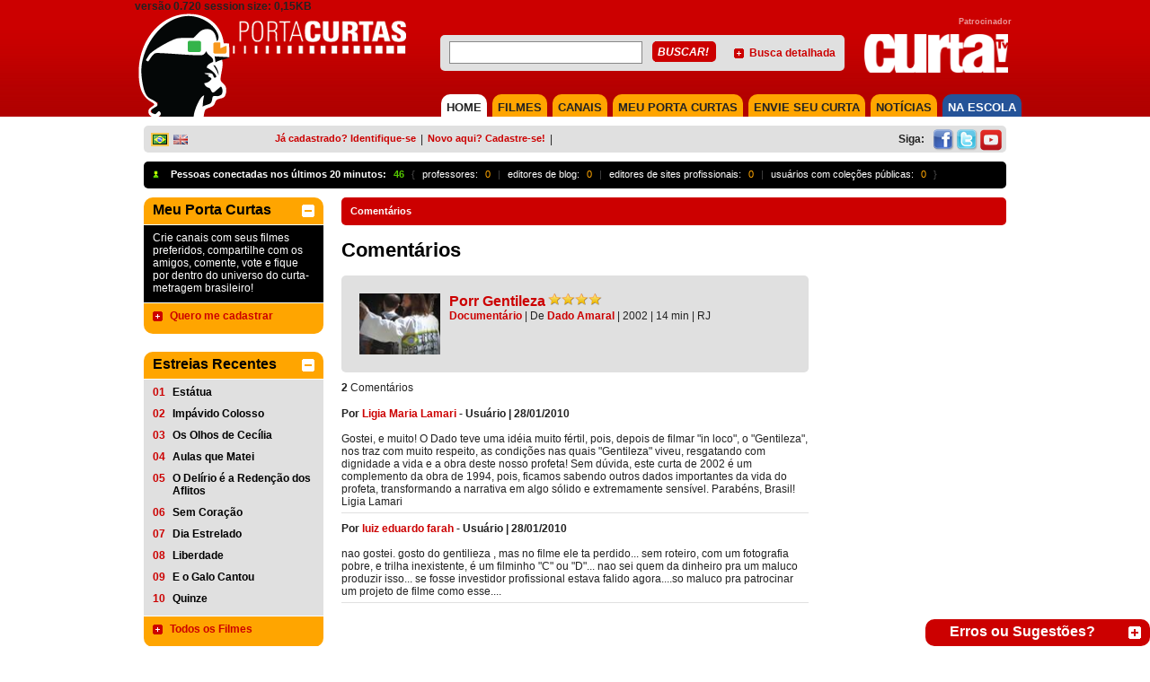

--- FILE ---
content_type: text/html; charset=utf-8
request_url: https://portacurtas.azurewebsites.net/comentarios/?name=porr_gentileza
body_size: 28742
content:


<!DOCTYPE html PUBLIC "-//W3C//DTD XHTML 1.0 Transitional//EN" "https://www.w3.org/TR/xhtml1/DTD/xhtml1-transitional.dtd">
<html xmlns="https://www.w3.org/1999/xhtml" xmlns:fb="https://www.facebook.com/2008/fbml">
<head><meta name="robots" content="noindex" /><meta name="googlebot" content="noindex" /><meta http-equiv="Content-Type" content="text/html; charset=iso-8859-1" />
    <!-- SEO directives -->
    <meta http-equiv="Content-Security-Policy" content="upgrade-insecure-requests" /><meta http-equiv="content-language" content="pt-br" /><meta http-equiv="Cache-Control" content="no-cache" /><meta http-equiv="Pragma" content="no-cache" /><meta name="googlebot" content="noarchive" /><meta name="robots" content="index,follow" /><meta name="googlebot" content="ALL" /><meta name="keywords" content="curtas, curta-metragens, , cinema brasileiro, catalogação de filmes, cinema nacional, audiovisual brasileiro, exibição de curtas, exibição de curta, cinema, cinemateca, porta curtas, curtinhas, curta, julio worcman, festivais de curtas, curta nacional, audiovisual, synapse" /><meta name="description" content="site de exibição e catalogação de filmes de curta-metragem brasileiros." /><meta name="author" content="PortaCurtas" /><meta name="google" content="notranslate" /><meta id="FBGenericLikeImage" name="og:image" content="http://www.portacurtas.org.br/imagens/fotos/embed/blank-E.jpg" />
      <script src="https://tamanduacdn.azureedge.net/assets/player/js/vimeoapi.js"></script>


    <!-- Style -->
    <link id="cssMain" rel="stylesheet" type="text/css" media="screen, print" href="/css/styles.pc.css" /><link id="cssPlayer" rel="stylesheet" type="text/css" media="screen, print" href="/css/player.pc.css" /><link rel="stylesheet" href="../scripts/fp6/plugins/skin/all-skins.css?7329879852379861987481247981427" /><title>
	
        
        Comentários | Porta Curtas
    
</title>
    <!-- FAVICON -->
    <link id="favicon" rel="SHORTCUT ICON" type="image/x-icon" href="/img/icon/favicons/favicon.ico" /><link id="faviconapple57" rel="apple-touch-icon" sizes="57x57" href="/img/icon/favicons/apple-icon-57x57.png" /><link id="faviconapple60" rel="apple-touch-icon" sizes="60x60" href="/img/icon/favicons/favicon-apple-icon-60x60.png" /><link id="faviconapple72" rel="apple-touch-icon" sizes="72x72" href="/img/icon/favicons/favicon-apple-icon-72x72.png" /><link id="faviconapple76" rel="apple-touch-icon" sizes="76x76" href="/img/icon/favicons/favicon-apple-icon-76x76.png" /><link id="faviconapple114" rel="apple-touch-icon" sizes="114x114" href="/img/icon/favicons/favicon-apple-icon-114x114.png" /><link id="faviconapple120" rel="apple-touch-icon" sizes="120x120" href="/img/icon/favicons/favicon-apple-icon-120x120.png" /><link id="faviconapple144" rel="apple-touch-icon" sizes="144x144" href="/img/icon/favicons/favicon-apple-icon-144x144.png" /><link id="faviconapple152" rel="apple-touch-icon" sizes="152x152" href="/img/icon/favicons/favicon-apple-icon-152x152.png" /><link id="faviconapple180" rel="apple-touch-icon" sizes="180x180" href="/img/icon/favicons/favicon-apple-icon-180x180.png" /><link id="faviconandroid192" rel="icon" type="image/png" sizes="192x192" href="/img/icon/favicons/favicon-android-icon-192x192.png" /><link id="favicon32" rel="icon" type="image/png" sizes="32x32" href="/img/icon/favicons/favicon-32x32.png" /><link id="favicon96" rel="icon" type="image/png" sizes="96x96" href="/img/icon/favicons/favicon-96x96.png" /><link id="favicon16" rel="icon" type="image/png" sizes="16x16" href="/img/icon/favicons/favicon-16x16.png" /><link id="faviconmanifest" rel="manifest" href="/img/icon/favicon/manifest.json" /><meta name="msapplication-TileColor" content="#ffffff" /><meta name="msapplication-TileImage" content="/img/icon/favicon/ms-icon-144x144.png" /><meta name="theme-color" content="#ffffff" />
    <!-- Google Analytics -->

   
</head>
<body>
    <form method="post" action="./?name=porr_gentileza" id="ctl01">
<div class="aspNetHidden">
<input type="hidden" name="__EVENTTARGET" id="__EVENTTARGET" value="" />
<input type="hidden" name="__EVENTARGUMENT" id="__EVENTARGUMENT" value="" />
<input type="hidden" name="__VIEWSTATE" id="__VIEWSTATE" value="/[base64]/////[base64]/////[base64]/[base64]/////D2QFKWN0bDAwJG1haW5Db250ZW50JGNvbW1lbnRMaXN0JGxzdkNvbW1lbnRzDxQrAA5kZGRkZGRkFCsAAmRkAgJkZGRmAgpkBSdjdGwwMCRsZWZ0Q29sdW1uJFRvcENsaWNrZWQkY3BQYW5lbCRsc3YPFCsADmRkZGRkZGQ8KwAKAAIKZGRkZgL/////D2QFJmN0bDAwJGxlZnRDb2x1bW4kVG9wVmlld2VkJGNwUGFuZWwkbHN2DxQrAA5kZGRkZGRkPCsACgACCmRkZGYC/////w9kBSljdGwwMCRsZWZ0Q29sdW1uJFRvcENvbW1lbnRlZCRjcFBhbmVsJGxzdg8UKwAOZGRkZGRkZBQrAAJkZAICZGRkZgL/////[base64]/////w9kBRZjdGwwMCR1Y0hlYWRlciRsc3ZNZW51DxQrAA5kZGRkZGRkPCsABwACB2RkZGYC/////[base64]" />
</div>

<script type="text/javascript">
//<![CDATA[
var theForm = document.forms['ctl01'];
if (!theForm) {
    theForm = document.ctl01;
}
function __doPostBack(eventTarget, eventArgument) {
    if (!theForm.onsubmit || (theForm.onsubmit() != false)) {
        theForm.__EVENTTARGET.value = eventTarget;
        theForm.__EVENTARGUMENT.value = eventArgument;
        theForm.submit();
    }
}
//]]>
</script>


<script src="/WebResource.axd?d=Y6rCjH6o2U46bWEA64F4EgLr5pxaGUEwJkeK3CQypwPvfNsLjYQrkZ-ETBhsIl13UHL_p558aeuGd6THXMC9Mzb4d-7xhti6TxVAmlkCPzI1&amp;t=638901526200000000" type="text/javascript"></script>

<style type="text/css">.minorFont {color:#DCDCDC;font-size:12px;}a.minorFont {color:#DCDCDC;font-size:12px;}.mediumFont {color:#DCDCDC;font-size:14px;}a.mediumFont {color:#DCDCDC;font-size:14px;}.importantFont {color:#DCDCDC;font-weight: bold;font-size:16px;}a.importantFont {color:#DCDCDC;font-weight: bold;font-size:16px;}.panelBg { background-color:rgba(82,82,82,0.8);}</style>
<script type="text/javascript">
//<![CDATA[
function toggleOpenCloseButton4(hideBtnId, showBtnId) { if (document.getElementById('floatablePlayer_playerControl_extras_isOpen').value === "true") {document.getElementById('floatablePlayer_playerControl_extras_isOpen').value = "false"} else {document.getElementById('floatablePlayer_playerControl_extras_isOpen').value = "true"}toggleVisible(hideBtnId, showBtnId);}var __cultureInfo = {"name":"pt-BR","numberFormat":{"CurrencyDecimalDigits":2,"CurrencyDecimalSeparator":",","IsReadOnly":true,"CurrencyGroupSizes":[3],"NumberGroupSizes":[3],"PercentGroupSizes":[3],"CurrencyGroupSeparator":".","CurrencySymbol":"R$","NaNSymbol":"NaN","CurrencyNegativePattern":9,"NumberNegativePattern":1,"PercentPositivePattern":1,"PercentNegativePattern":1,"NegativeInfinitySymbol":"-∞","NegativeSign":"-","NumberDecimalDigits":2,"NumberDecimalSeparator":",","NumberGroupSeparator":".","CurrencyPositivePattern":2,"PositiveInfinitySymbol":"∞","PositiveSign":"+","PercentDecimalDigits":2,"PercentDecimalSeparator":",","PercentGroupSeparator":".","PercentSymbol":"%","PerMilleSymbol":"‰","NativeDigits":["0","1","2","3","4","5","6","7","8","9"],"DigitSubstitution":1},"dateTimeFormat":{"AMDesignator":"","Calendar":{"MinSupportedDateTime":"\/Date(-62135596800000)\/","MaxSupportedDateTime":"\/Date(253402300799999)\/","AlgorithmType":1,"CalendarType":1,"Eras":[1],"TwoDigitYearMax":2049,"IsReadOnly":true},"DateSeparator":"/","FirstDayOfWeek":0,"CalendarWeekRule":0,"FullDateTimePattern":"dddd, d\u0027 de \u0027MMMM\u0027 de \u0027yyyy HH:mm:ss","LongDatePattern":"dddd, d\u0027 de \u0027MMMM\u0027 de \u0027yyyy","LongTimePattern":"HH:mm:ss","MonthDayPattern":"d \u0027de\u0027 MMMM","PMDesignator":"","RFC1123Pattern":"ddd, dd MMM yyyy HH\u0027:\u0027mm\u0027:\u0027ss \u0027GMT\u0027","ShortDatePattern":"dd/MM/yyyy","ShortTimePattern":"HH:mm","SortableDateTimePattern":"yyyy\u0027-\u0027MM\u0027-\u0027dd\u0027T\u0027HH\u0027:\u0027mm\u0027:\u0027ss","TimeSeparator":":","UniversalSortableDateTimePattern":"yyyy\u0027-\u0027MM\u0027-\u0027dd HH\u0027:\u0027mm\u0027:\u0027ss\u0027Z\u0027","YearMonthPattern":"MMMM\u0027 de \u0027yyyy","AbbreviatedDayNames":["dom","seg","ter","qua","qui","sex","sáb"],"ShortestDayNames":["D","S","T","Q","Q","S","S"],"DayNames":["domingo","segunda-feira","terça-feira","quarta-feira","quinta-feira","sexta-feira","sábado"],"AbbreviatedMonthNames":["jan","fev","mar","abr","mai","jun","jul","ago","set","out","nov","dez",""],"MonthNames":["janeiro","fevereiro","março","abril","maio","junho","julho","agosto","setembro","outubro","novembro","dezembro",""],"IsReadOnly":true,"NativeCalendarName":"Calendário gregoriano","AbbreviatedMonthGenitiveNames":["jan","fev","mar","abr","mai","jun","jul","ago","set","out","nov","dez",""],"MonthGenitiveNames":["janeiro","fevereiro","março","abril","maio","junho","julho","agosto","setembro","outubro","novembro","dezembro",""]},"eras":[1,"d.C.",null,0]};//]]>
</script>

<script src="/ScriptResource.axd?d=gOx-GTJDA_Lnydw3VcpqmRWIA_bNY_sBKTMrw39bZf06fZjghnMk_UCYkt7dogypFOUCtQ6ALxMxzrB9pvT-A4PcBfffOjtQrGeGwI0lXs8fNGKZcNrMqh9LDx22PF1S_Ro9U8_ouMfNJpFf1fcFTQ2&amp;t=1a8760c4" type="text/javascript"></script>
<script type="text/javascript">
//<![CDATA[
if (typeof(Sys) === 'undefined') throw new Error('ASP.NET Ajax client-side framework failed to load.');
//]]>
</script>

<script src="/ScriptResource.axd?d=pCddXyn-vT4CgTNbysbayok9cOBuI0CF_wV-N1McaWW9yg6sHNyFjyDAsoWUwLwEPf5JYzq-rH6VnHkLEjGB31BEDryKEwFIcGD_hybWS0hTU8UdioABqaw-LZfXCIXWQGv5320jK_y8t6Qaj7ehkvlO-X98eO4PBOX0Ro1rhOY1&amp;t=1a8760c4" type="text/javascript"></script>
<script src="https://code.jquery.com/jquery-1.11.2.min.js" type="text/javascript"></script>
<script src="../scripts/utils.js" type="text/javascript"></script>
<script src="../scripts/playerUtils.js" type="text/javascript"></script>
<script src="https://connect.facebook.net/en_US/all.js" type="text/javascript"></script>
<script src="https://portacurtas.org.br/vertice/plugins/player.plugin.js" type="text/javascript"></script>
<script src="https://portacurtas.org.br/vertice/js/app.js" type="text/javascript"></script>
<script src="/ScriptResource.axd?d=qxctvWbku-b0UOtcZD9ZEYqSzus88lz2WL7Ix2TKRkx-wrSwdXUGuYLPfTRFdkRIpohnBE6FwJIuWaavBnQiE44FEQsMsfemMKznNuAR4Nxwpy3LYsltYLLjQMsChTfRKdk_pfZVBdIS5OlPIoKSfw2&amp;t=1a8760c4" type="text/javascript"></script>
<script src="/ScriptResource.axd?d=ERMPC7ADkR-KlVdhDZJN0EH-gi283zvKEhdtSr6iTfSd6_0rVw7IuGNdL6pcCoTnhX2FnvBQrV7QEi6VWAPJDIlhPHim49qNDhHEtHu6S8GwGzBL5lcAG_D_AmBvm52a8ymQY0OVDFFyftUv0gAPF-0vYlRj0l0h1lI7pSJEP-w1&amp;t=1a8760c4" type="text/javascript"></script>
<script src="/ScriptResource.axd?d=_yb2pAjGmjd8VYFFn1qh-3or138AZh4gENTrndsEoIel2qJQ_vc-V1FmTx7K0uyURUrtEVxwwn-D0usWT6XFfa_eHV0KN09NJLx_kdZFur-S0BMP0zxZGtG41INM2rwb9cQ3TCVjEZ6LLzd6VfFMutmSyRUHScz7Pc0QI2XolHc1&amp;t=1a8760c4" type="text/javascript"></script>
<script src="/ScriptResource.axd?d=77jF33ZhfQ00YTyDVc1Jrzp5n7Yk14LkWb8hn6Cd06bcjRuTJMW1IexXDL-rFalqP-KL6YtuIaFDFYXKWTjkWGeGg9FZVVdQp3MOoyygyO09JridQaEe2dILqpSwqvcoi69hKwM0O8FQVoxEHW5BokxjHdHcOHmdNcqfCW4xHUE1&amp;t=1a8760c4" type="text/javascript"></script>
<script src="/ScriptResource.axd?d=DPkS8HGBPAtgkwBPhBNUKcv3xqhojm8noy1JOkMZZO_WcNjPjcZnezYv0sa6bzGfyZ-1GF93_WkXY-Eh1k999f0p-f_a1IkDzd1O6HRyOY-7ybj99eCQcNSk9BZ87LNrGVWJShiqlpMBqsMjriSMF0R_BX5YBhOI-IiG1HiGqdo1&amp;t=1a8760c4" type="text/javascript"></script>
<script src="/ScriptResource.axd?d=6lLg1UIsQd2ZKUsduEMbmAtxHLYmF5GyrMKwdNU_v8P-ZA8baM539JnBgx4_MaOBpdLILmZDIbz6Cs-EH2CtxcBJ_uaG6N06gUp8xsQkp5WYRgykwBKoY3i4TGLF1-Acj3UmG15cD_G_GnCxYSQkHH0bdbRP4NJ-yFTMe9abE281&amp;t=1a8760c4" type="text/javascript"></script>
<script src="/ScriptResource.axd?d=qI4XP0wFOpi1cu4oZ5YwiFU_5bUfT4VGcZeHWkuyLfYA5TgQIy7p8HflKZMjlHMtIAfCOH6wK4zT1Wh_eGuLwpiXVdsLlfdFiQ2H1ZH3mRQYasnPDaRUJ8Mdzaqqcn04Kv3VsxiQhftYhS8gghccyjEHF8G25fokuFWN0MxKlpg1&amp;t=1a8760c4" type="text/javascript"></script>
<script src="/ScriptResource.axd?d=j4zqjpZKFryU5w-BroeO21F0jsiKiqfuyFs_XOj2XV3ybyF7XuyZ8QDG1OOhD-nCxzeqDKN4dl8VpqX6jjqNJRUqeatAlusaPHPEwYqXPku4muA7lqKu6P_q2cHzNOxqWU1gwpO1zsowMTtnv4PxrzuyREhwG2fyam0vrHD387uHuqfx_cb0rehmVr175EIv0&amp;t=1a8760c4" type="text/javascript"></script>
<div class="aspNetHidden">

	<input type="hidden" name="__VIEWSTATEGENERATOR" id="__VIEWSTATEGENERATOR" value="1A504683" />
	<input type="hidden" name="__EVENTVALIDATION" id="__EVENTVALIDATION" value="/wEdADmI98MoorTMh848dKuExOCXKlSu67rz5i60B8CqvXIutkv+SrCUHRIvfop/vb4lcC85YGk8hE5uk1hsjTMX5Pz086gCiP6UbxpkWY75zsFtFUV6MG8MrjQwQjIgwtYrsKb3XoW7UV86v2Lje9pM1E+stnF4yDBJtAn9/M6By9SOarkocp49xOl3vg5N6vswU3uBLUnuWRu0EqAyhKtxuS5wX9a2dvo0lhHDIH1LxodOzSxxBtxAEqaPsyw33snYZWDnqiSeLLOvM/31PDaFVqAknTNS8uIxI+2LlRjQy70vK1qYKWEy5V7N8AfIFOFV3MFozNC/RbszP8JWpt+zzzUWvCUsxEG5sF7a4v5UlRGbJ/X3ARlKV9wqEGExZSnlU9V7HzpcoFybxrlUAnUJJLEst0l++pEqXtwRPjykV/6ebaNyCrxHJSpH3cdqybp993oJmV43xtcvxechukyALmEyzsWUUSWaJv1LTLb1FWykxSp9+EGChWWuuG2ZkuG8amiKkYbqAnV3WiUP+3vFdUNRV/eYg8NLpuetR8z1/o1TqgyhT4lNumLPVU3DFDvclAItjc+EJVvIxGONbtIvT4lQXkkSktiHsNJmUlj5F+/HOtDv5dOpYVqhz7Lbw41rSNvhbA6z2DOIb0BmP5dFxtzsjLLU0jZrRgPt95cZzA/wNZ9ymxJdcwXsM7AzIc+8pVnkpQxpjCF1bGT/SCMdW/myao8UAweWEXtigN0AB4B84B4PsewfYLumJ4BRqFgMG5dUjDOBfcP2ir8sT08XdXjjtbN5ci48YqI/VAIdKGVIgE5Fbd/8Z9JbVflbcbKWHZE2PQijID2K/MF6FbOpapZHwlJQ/hki8ZFk/NEfUazcD+tJGnyuuSSaW2zjmu15rjTFWY+c1wDKEpPlTbwtKoILvPt2kKVgUU4AVGjK/UF/9qfaFZomwqAfVHDtOFu9KxQQ4uxswAnRn1dt3DfJYHysvx0vqzB3JcwUsIj8yjN7UvZAwH5QOwtFqwEnm5PJ522GAcKdNf70wKvw/sZQfrdEYAN5vr5VrLs+RXWb2LAP76J1byDU+R9eePnsAkwbdK3bF/TIS3ItdVWs0Cj/slb3FbHnU6L+TPf1oreMWs4SGbIkDPG51buUHCqiyAI+CiBMi980YmeOtI2gAGLCigBaOVbGc79PPT8p4C5/InRnehEEViw3FAsSCZb2N4tRQ9VCrzpeS1bkXjIWFgTUoJXRobckeSCwrvzTpuKBBB6KJg==" />
</div>
        <script type="text/javascript">
//<![CDATA[
Sys.WebForms.PageRequestManager._initialize('ctl00$scriptManager', 'ctl01', ['tctl00$floatablePlayer$uppFloatablePlayer','floatablePlayer_uppFloatablePlayer','tctl00$floatablePlayer$playerControl$uppPlayer','floatablePlayer_playerControl_uppPlayer','tctl00$floatablePlayer$playerControl$extras$uppInfoBar','floatablePlayer_playerControl_extras_uppInfoBar','tctl00$floatablePlayer$playerControl$streamControl$uppSessionRegister','floatablePlayer_playerControl_streamControl_uppSessionRegister'], ['ctl00$floatablePlayer$imgFlowtableClose','floatablePlayer_imgFlowtableClose'], [], 90, 'ctl00');
//]]>
</script>

        <div id="fb-root">
        </div>
        <script type="text/javascript">
            FB.init({
                appId: '1721016038164028',
                cookie: true,
                xfbml: true,
                status: true
            });

            var maylogin = false;
            FB.Event.subscribe('auth.authResponseChange', function (response) {
                if (!maylogin && (0)) {
                maylogin = true;
                return;
            }
            if (response.status === 'connected') {
                // the user is logged in and has authenticated your
                // app, and response.authResponse supplies
                // the user's ID, a valid access token, a signed
                // request, and the time the access token 
                // and signed request each expire
                var uid = response.authResponse.userID;
                var accessToken = response.authResponse.accessToken;

                // Do a post to the server to finish the logon
                // This is a form post since we don't want to use AJAX
                var form = document.createElement("form");
                form.setAttribute("method", 'post');
                form.setAttribute("action", '/FacebookLogin.ashx');

                    var field = document.createElement("input");
                    field.setAttribute("type", "hidden");
                    field.setAttribute("name", 'accessToken');
                    field.setAttribute("value", accessToken);
                    form.appendChild(field);

                    document.body.appendChild(form);
                    form.submit();
                } else if (response.status === 'not_authorized') {
                    // the user is logged in to Facebook, 
                    // but has not authenticated your app
                } else {
                    // the user isn't logged in to Facebook.
                }
            });
        </script>

        

        <!-- player that floats over the page -->
        <div id="floatablePlayer_uppFloatablePlayer">
	
        <div id="floatablePlayer_floatableContainer" style="display:none;">
            <div id="floatablePlayer_floatablePlayerWrapper" class="floatablePlayer rounded-top">
		
                <div style="margin-left: 0px;">
                    <input type="image" name="ctl00$floatablePlayer$imgFlowtableClose" id="floatablePlayer_imgFlowtableClose" title="Fechar" class="floatableCloseButon" src="../img/close.png" onclick="toggleElementVisibility(&#39;floatablePlayer_floatableContainer&#39;);" />
                    <div id="floatablePlayer_floatablePlayerHeader" class="collapsible_top_1" style="cursor: move;
                        background-color: #E0E0E0;">
                        <span id="floatablePlayer_lblFloatableTitle"></span>
                    </div>
                  
                    <input name="ctl00$floatablePlayer$playerControl$hUpdateStream" type="hidden" id="floatablePlayer_playerControl_hUpdateStream" value="false" />

<script>
    function simulateKeyPress(character) {
  jQuery.event.trigger({ type : 'keypress', which : character.charCodeAt(0) });
    }

    if(infoId!=null){
        lastInfoId = infoId;
    }else{
        lastInfoId = 0;
    }

    if(lastInfoId==0){
        var infoId = 4;
    }
</script>


<script type="text/javascript">
    
    function playerHome(){
      
        var idplayer =  4;
        flagPlayer = false;
        
        var titulo          = '';
        var splashImageHome = '';
        var videoPaths      = [];
        

        if(videoPaths.length > 0){
            $('div[player-id=9105241053]').playerApp({
                autoplay: false,  
                token: "",
                login: true,
                timeGuest: '00:05',
                width: 520,
                height: 390,   
                poster: splashImageHome,
                showcontrols: false,
                fullscreen: true,
                movie: 0,
                splashInfo: true,
                //backgroundSplash: splashImageHome,
                vimeo: {  embedConfig: {
                fullscreen: 1
            } },
                clip: {
                    sources: videoPaths,
                    //title: titulo
                },
                showBanner      : 0,   
                durationBanner  : 0,
                embed: false,
                playerId : infoId,
                playerId2 : idplayer
            });
        }else{
            $(document).ready(function () {
                $(".paddedInfo").hide();
                $("#mainContent_mainPlayer_Registration_player_extras_openBtnDiv").css({ "display": "none" });
            })
            $("#mainContent_mainPlayer_Registration_Content").css({ "background-color": "#000", "background-repeat":"no-repeat", "background-size":"cover", "background-image": "url(" + splashImageHome + ")", "position":"relative" })
            $("#mainContent_mainPlayer_Registration_Content").append( '<a href="http://portacurtas.org.br/faq/categoria.aspx?ifaq=1" target="_blak" class="video-indisponivel"><img src="/img/btn_naodisponivel.png"/>' );
        }
    }
      
    function loadPlayerFloat(){

        $("#floatablePlayer_playerControl_streamControl_playerVertice").css({ "background-color": "#000", "background-repeat":"no-repeat", "background-size":"cover", "background-image": "url(" + $('#floatablePlayer_playerControl_streamControl_splashImage').val() + ")", "position":"relative" })

        $.getJSON('/player/api.aspx?player='+ $('#floatablePlayer_playerControl_extras_infoCanvasControl_infoPanelControl_hdnFloatablePlayerId').val()+'&id='+ $('#floatablePlayer_playerControl_extras_infoCanvasControl_infoPanelControl_hdnFloatableMovieId').val(), function (movieJson){

            var titulo      = movieJson.Titulo;
            var splashImage = movieJson.SplashImage;
            var videoPaths  = movieJson.VideoPaths;

            console.log(videoPaths);
                               
            $('#floatablePlayer_playerControl_streamControl_playerVertice').playerApp({
                autoplay        : false,
                login           : false,
                timeGuest       : '00:05',
                width           : false,
                movie: 0,
                height          : false,
                splash          : true,
                showBanner      : 30,
                durationBanner  : 10,
                backgroundSplash: splashImage,
                clip: {
                    autoBuffering: true,
                    sources: videoPaths,
                    //title: titulo
                },
                embed: false,
            });    
        });
    }
</script>
<div id="floatablePlayer_playerControl_uppPlayer">
			

        <div id="floatablePlayer_playerControl_container" class="playerContainer minorFont" style="height: 390px; width: 520px;">
            
            
            <div id="floatablePlayer_playerControl_extras_container" class="extras_container">
    <input name="ctl00$floatablePlayer$playerControl$extras$isOpen" type="hidden" id="floatablePlayer_playerControl_extras_isOpen" value="false" />
    <div id="floatablePlayer_playerControl_extras_openBtnDiv" class="mouseAsPointer absolute_floater" style="display:inline;">
        <img id="floatablePlayer_playerControl_extras_openButton" onmouseout="setElementOpacity(this, 0.3);" onmouseover="setElementOpacity(this, 1);" src="/img/player/info_button.png" style="filter:alpha(opacity=30);opacity:0.3;" />
    </div>

    
    <div id="floatablePlayer_playerControl_extras_infoPanel" class="infoPanel minorFont panelBg" style="width: 520px; height: 0px;">
        <div id="floatablePlayer_playerControl_extras_closeBtnDiv" class="mouseAsPointer extraCloseButton" style="display:none;">
            <img id="floatablePlayer_playerControl_extras_closeButton" src="/img/player/close_info.png" />
        </div>
        <div id="floatablePlayer_playerControl_extras_canvasWrapper" style="display:none;opacity: 0;">
            <div id="floatablePlayer_playerControl_extras_uppInfoBar">
				
                    <div id="floatablePlayer_playerControl_extras_infoCanvasControl_gerenalInformation">
    <div id="floatablePlayer_playerControl_extras_infoCanvasControl_leftColumn" class="canvasColumn" style="width: 55%;">
        
    </div>
    <div id="floatablePlayer_playerControl_extras_infoCanvasControl_rightColumn" class="canvasColumn" style="width: 45%;">
        <div class="col-player">
            <div id="floatablePlayer_playerControl_extras_infoCanvasControl_ratingControlWrapper" style="display: inline;">
                
            </div>
            <div id="floatablePlayer_playerControl_extras_infoCanvasControl_prizesWrapper" style="display: inline;" class="icones">
                <input type="image" name="ctl00$floatablePlayer$playerControl$extras$infoCanvasControl$prizes$imgPrizes" id="floatablePlayer_playerControl_extras_infoCanvasControl_prizes_imgPrizes" title="Prêmios" src="../img/icon_prize.png" />
            </div>
            <div id="floatablePlayer_playerControl_extras_infoCanvasControl_pedagogicalWrapper" style="display: inline;" class="icones">
                <input type="image" name="ctl00$floatablePlayer$playerControl$extras$infoCanvasControl$pedagogical$imgPedagogical" id="floatablePlayer_playerControl_extras_infoCanvasControl_pedagogical_imgPedagogical" title="Aplicabilidade Pedagógica" src="../img/icon_bookmark.png" />
            </div>
            <div id="floatablePlayer_playerControl_extras_infoCanvasControl_commentsWrapper" style="display: inline;" class="icones">
                <input type="image" name="ctl00$floatablePlayer$playerControl$extras$infoCanvasControl$comments$imgComment" id="floatablePlayer_playerControl_extras_infoCanvasControl_comments_imgComment" title="Comentários" src="../img/player/comment.png" />
            </div>
        </div>
        <div class="col-player">
            

            <div id="floatablePlayer_playerControl_extras_infoCanvasControl_searchControlWrapper" style="display: table;">
                <div id="floatablePlayer_playerControl_extras_infoCanvasControl_searchControl_searchPanel" class="searchBox rounded" onkeypress="javascript:return WebForm_FireDefaultButton(event, &#39;floatablePlayer_playerControl_extras_infoCanvasControl_searchControl_btnSearch&#39;)">
					
    <table style="width:100%;">
        <tr>
            <td><input name="ctl00$floatablePlayer$playerControl$extras$infoCanvasControl$searchControl$txtSearch" type="text" id="floatablePlayer_playerControl_extras_infoCanvasControl_searchControl_txtSearch" class="minorFont" style="color:Black;width:100%;" /></td>
            <td style="width:18%">
                <input type="image" name="ctl00$floatablePlayer$playerControl$extras$infoCanvasControl$searchControl$btnSearch" id="floatablePlayer_playerControl_extras_infoCanvasControl_searchControl_btnSearch" title="Buscar!" src="/img/player/search.png" />
            </td>
        </tr>
    </table>

				</div>

            </div>
        </div>
    </div>
        <div id="floatablePlayer_playerControl_extras_infoCanvasControl_relatedMoviesWrapper" class="filmes-relacionados" style="display: table;">
            <span id="floatablePlayer_playerControl_extras_infoCanvasControl_relatedMovies_lblRelatedMovies" class="minorFont titulo-player">Filmes Relacionados</span> <br />
<a id="floatablePlayer_playerControl_extras_infoCanvasControl_relatedMovies_lnkTheme" class="label-player" NavigateUrl="javascript:void(0);" href="javascript:__doPostBack(&#39;ctl00$floatablePlayer$playerControl$extras$infoCanvasControl$relatedMovies$lnkTheme&#39;,&#39;&#39;)">Tema</a>
<a id="floatablePlayer_playerControl_extras_infoCanvasControl_relatedMovies_lnkCopyrightHolder" class="label-player" NavigateUrl="javascript:void(0);" href="javascript:__doPostBack(&#39;ctl00$floatablePlayer$playerControl$extras$infoCanvasControl$relatedMovies$lnkCopyrightHolder&#39;,&#39;&#39;)">Copyright Holder</a>
        </div>
    <div class="player-footer">
        <div id="floatablePlayer_playerControl_extras_infoCanvasControl_shareControlWrapper" style="display: table;">
            
        </div>
    </div>
</div>


                    <input name="ctl00$floatablePlayer$playerControl$extras$hExtraJs" type="hidden" id="floatablePlayer_playerControl_extras_hExtraJs" />
                    <div id="floatablePlayer_playerControl_extras_progressPlayer" class="rentalLoading" style="display:none;top: 0px; left: 0px;">
					
                            <span id="floatablePlayer_playerControl_extras_lblLoadingMovies">Carregando...</span>
                        
				</div>
                
			</div>
        </div>
    </div>
</div>

<script  type="text/javascript">

    function showInfoPanel4(show) {
        var behaviour;
        if (show) {
            behaviour = $find("showComponentsAnimation4");
        } else {
            behaviour = $find("hideComponentsAnimation4");
        }
        var onClickAnimation = behaviour.get_OnClickBehavior();
        onClickAnimation.play();
    }
</script>
            


<div id="floatablePlayer_playerControl_streamControl_playerVertice" class="playerVertice flowplayer functional" player-id="9105241053" style="width: 520px; height: 390px;">
   
</div>
 







<input name="ctl00$floatablePlayer$playerControl$streamControl$hPlaylist" type="hidden" id="floatablePlayer_playerControl_streamControl_hPlaylist" value="[]" />
<input name="ctl00$floatablePlayer$playerControl$streamControl$splashImage" type="hidden" id="floatablePlayer_playerControl_streamControl_splashImage" />
<input name="ctl00$floatablePlayer$playerControl$streamControl$hAutoPlay" type="hidden" id="floatablePlayer_playerControl_streamControl_hAutoPlay" value="true" />
<input name="ctl00$floatablePlayer$playerControl$streamControl$hAutoBuffering" type="hidden" id="floatablePlayer_playerControl_streamControl_hAutoBuffering" value="true" />
<input name="ctl00$floatablePlayer$playerControl$streamControl$hRegisteredOnStartFunctions" type="hidden" id="floatablePlayer_playerControl_streamControl_hRegisteredOnStartFunctions" value="__doPostBack(&#39;ctl00$floatablePlayer$playerControl$streamControl$uppSessionRegister&#39;,&#39;?sessionPlayerId=4&amp;currentTime=&#39; + $f().getTime());registerSessionTimeOut4 = window.setInterval(&quot;__doPostBack(&#39;ctl00$floatablePlayer$playerControl$streamControl$uppSessionRegister&#39;,&#39;?sessionPlayerId=4&amp;currentTime=&#39; + $f().getTime());&quot;,60000);var checkIfLoggedTimeOut4 = setTimeout(&#39;stopAndCheckAgainForLogin4()&#39;,1000);" />
<input name="ctl00$floatablePlayer$playerControl$streamControl$hRegisteredOnPauseFunctions" type="hidden" id="floatablePlayer_playerControl_streamControl_hRegisteredOnPauseFunctions" value="if (registerSessionTimeOut4 != null) window.clearInterval(registerSessionTimeOut4);" />
<input name="ctl00$floatablePlayer$playerControl$streamControl$hRegisteredOnResumeFunctions" type="hidden" id="floatablePlayer_playerControl_streamControl_hRegisteredOnResumeFunctions" value="__doPostBack(&#39;ctl00$floatablePlayer$playerControl$streamControl$uppSessionRegister&#39;,&#39;?sessionPlayerId=4&amp;currentTime=&#39; + $f().getTime());registerSessionTimeOut4 = window.setInterval(&quot;__doPostBack(&#39;ctl00$floatablePlayer$playerControl$streamControl$uppSessionRegister&#39;,&#39;?sessionPlayerId=4&amp;currentTime=&#39; + $f().getTime());&quot;,60000);var checkIfLoggedTimeOut4 = setTimeout(&#39;stopAndCheckAgainForLogin4()&#39;,1000);" />
<input name="ctl00$floatablePlayer$playerControl$streamControl$hRegisteredLastSecondFunction" type="hidden" id="floatablePlayer_playerControl_streamControl_hRegisteredLastSecondFunction" value="if (registerSessionTimeOut4 != null) window.clearInterval(registerSessionTimeOut4);" />
<input name="ctl00$floatablePlayer$playerControl$streamControl$hHDButton" type="hidden" id="floatablePlayer_playerControl_streamControl_hHDButton" value="none" />

<script type="text/javascript">

    $(document).ready(function () {
        var display = "none";
        $(".paddedInfo").hover(function () {
            if (display == "block") {
                display = "none";
                $(".expand").css({ "display": "block" })
            } else {
                display = "block";
                $(".expand").css({ "display": "none" })
            }
            $(".extraInfos").css({ "display": display })           
        });     
        
    
    });
    
</script>

<div id="floatablePlayer_playerControl_streamControl_uppSessionRegister">

			</div>

        </div>
        <input name="ctl00$floatablePlayer$playerControl$hdnTitle" type="hidden" id="floatablePlayer_playerControl_hdnTitle" />
        <script>
           
            $( document ).ready(function() {
                if(flagPlayer){
                    playerHome();
                } 
            }); 
        </script>

    
		</div>

<script>
    
    Sys.WebForms.PageRequestManager.getInstance().add_endRequest(function (evt, args) {
        try {
            loadPlayerFloat();
        } catch (e) {
    
        }
    });
</script>

            
	</div>
        </div>
        
        </div>
    
</div>
        <!-- Top Notification -->
        
        <!-- Header -->
        

<div id="header">
    <div class="headerContent">
        <!-- Logo -->
        <a id="ucHeader_linkHome" href="../">
            <div class="logo">
            </div>
            <span id="ucHeader_lblSftVersion">versão 0.720 session size: 0,15KB</span></a>
        <!-- Search -->
        <div id="ucHeader_SearchHeader_search_wrap" class="search_box rounded">    
<div id="ucHeader_SearchHeader_pnSearchHeader" onkeypress="javascript:return WebForm_FireDefaultButton(event, &#39;ucHeader_SearchHeader_btnSearch&#39;)">
	
    <input name="ctl00$ucHeader$SearchHeader$txtSearch" type="text" id="ucHeader_SearchHeader_txtSearch" class="search_field" />
    <div class="button">
        <div id="ucHeader_SearchHeader_btnWrap" class="search_button rounded">
            <input type="button" name="ctl00$ucHeader$SearchHeader$btnSearch" value="Buscar!" onclick="submitSearch(&#39;ucHeader_SearchHeader_txtSearch&#39;, &#39;/busca/&#39;);return false;__doPostBack(&#39;ctl00$ucHeader$SearchHeader$btnSearch&#39;,&#39;&#39;)" id="ucHeader_SearchHeader_btnSearch" class="search_button" />
        </div>
    </div>
    <p><a id="ucHeader_SearchHeader_lnkAdvSearch" href="../busca/advancedSearch.aspx">Busca detalhada</a></p>

</div>
</div>
        <!-- Sponsors -->
        <a id="ucHeader_lnkSponsor" href="http://www.canalcurta.tv.br/">
            <div class="top_sponsors">             
                <span id="ucHeader_labelSponsor">Patrocinador</span><img id="ucHeader_imgSponsor" class="top_sponsors" src="../img/sponsor_top_logocurta.png" />
            </div>
        </a>
        <!-- Menu -->
        <div class="menu">
            
                    
                    <div id="ucHeader_lsvMenu_pnMenuItem_0" class="item_alt rounded-top">
	
                        <a id="ucHeader_lsvMenu_lnkMenuItem_0" href="http://www.curtanaescola.org.br" target="_blank">NA ESCOLA</a>
                    
</div>
                
                    <div id="ucHeader_lsvMenu_pnMenuItem_1" class="item_on rounded-top">
	
                        <a id="ucHeader_lsvMenu_lnkMenuItem_1" href="../noticias/">NOTÍCIAS</a>
                    
</div>
                
                    <div id="ucHeader_lsvMenu_pnMenuItem_2" class="item_on rounded-top">
	
                        <a id="ucHeader_lsvMenu_lnkMenuItem_2" href="../EnvieSeuCurta/">Envie seu Curta</a>
                    
</div>
                
                    <div id="ucHeader_lsvMenu_pnMenuItem_3" class="item_on rounded-top">
	
                        <a id="ucHeader_lsvMenu_lnkMenuItem_3" href="../cadastro/">MEU PORTA CURTAS</a>
                    
</div>
                
                    <div id="ucHeader_lsvMenu_pnMenuItem_4" class="item_on rounded-top">
	
                        <a id="ucHeader_lsvMenu_lnkMenuItem_4" href="../canais/">CANAIS</a>
                    
</div>
                
                    <div id="ucHeader_lsvMenu_pnMenuItem_5" class="item_on rounded-top">
	
                        <a id="ucHeader_lsvMenu_lnkMenuItem_5" href="../filmes/">FILMES</a>
                    
</div>
                
                    <div id="ucHeader_lsvMenu_pnMenuItem_6" class="item_off rounded-top">
	
                        <a id="ucHeader_lsvMenu_lnkMenuItem_6" href="../Default.aspx">HOME</a>
                    
</div>
                
                
        </div>
    </div>
</div>
        <!-- Login Bar -->
        <div id="ucLoginBar_login_bar" class="login_bar rounded">
    <!-- Languages -->
    <div class="language">
        <input type="image" name="ctl00$ucLoginBar$ptBrSelector" id="ucLoginBar_ptBrSelector" src="../img/icon/br.png" style="border: 2px solid #FDC74F;" />
        <input type="image" name="ctl00$ucLoginBar$enUSSelector" id="ucLoginBar_enUSSelector" src="../img/icon/us.png" style="margin: 2px;" />
    </div>

    <!-- Social Networks-->
    <div class="follow">
        <span id="ucLoginBar_lSiga" style="float: left;padding-right: 10px;padding-top: 4px;">Siga:</span>
        <a id="ucLoginBar_lnkFaceBook" href="https://www.facebook.com/portacurtas" target="_blank"><img src="../img/icon_facebook.png" alt="" /></a>
        <a id="ucLoginBar_lnkTwitter" href="http://twitter.com/portacurtas" target="_blank"><img src="../img/icon_twitter.png" alt="" /></a>
        <a id="ucLoginBar_lnkYoutube" href="https://www.youtube.com/user/portacurtas" target="_blank"><img src="../img/icon_youtube.png" alt="" /></a>
        
    </div>

    
<div class="loginBarMedium">
    
    
<!-- Login -->
<div id="loginBtnWrapper" class="greeting">
    <a onclick="toggleTwoElementsVisibility(&#39;ucLoginBar_accessControlBar_loginControl_pnLoginTopo&#39;, &#39;ucLoginBar_accessControlBar_signUpControl_popupRegister&#39;);return false;" id="ucLoginBar_accessControlBar_loginControl_lnkLogin" href="javascript:__doPostBack(&#39;ctl00$ucLoginBar$accessControlBar$loginControl$lnkLogin&#39;,&#39;&#39;)">Já cadastrado? Identifique-se</a>
</div>
<div class="popup_login">
    <div id="ucLoginBar_accessControlBar_loginControl_pnLoginTopo" class="content rounded" onkeypress="javascript:return WebForm_FireDefaultButton(event, &#39;ucLoginBar_accessControlBar_loginControl_btnLoginOk&#39;)" style="display: none;">
	
        <span id="ucLoginBar_accessControlBar_loginControl_lblUsuario">E-mail*</span>
        <span id="ucLoginBar_accessControlBar_loginControl_lblSenha">Senha* </span>
        <input name="ctl00$ucLoginBar$accessControlBar$loginControl$txtUsuario" type="text" id="ucLoginBar_accessControlBar_loginControl_txtUsuario" class="inp" />
        <input name="ctl00$ucLoginBar$accessControlBar$loginControl$txtPass" type="password" id="ucLoginBar_accessControlBar_loginControl_txtPass" class="inp" />
        <p class="link_left">
            <a id="ucLoginBar_accessControlBar_loginControl_lnkEsqueciMeusDados" href="javascript:__doPostBack(&#39;ctl00$ucLoginBar$accessControlBar$loginControl$lnkEsqueciMeusDados&#39;,&#39;&#39;)">Esqueci minha senha</a>
        </p>

        <div id="ucLoginBar_accessControlBar_loginControl_okLoginButton" class="pop-button rounded">
		
            <input type="submit" name="ctl00$ucLoginBar$accessControlBar$loginControl$btnLoginOk" value="OK" id="ucLoginBar_accessControlBar_loginControl_btnLoginOk" />
        
	</div>
        <div id="ucLoginBar_accessControlBar_loginControl_cancelLoginButton" class="pop-button rounded">
		
            <input type="submit" name="ctl00$ucLoginBar$accessControlBar$loginControl$btnCancel" value="Cancelar" onclick="hideElement(&#39;ucLoginBar_accessControlBar_loginControl_pnLoginTopo&#39;);return false;" id="ucLoginBar_accessControlBar_loginControl_btnCancel" />
        
	</div>
    
</div>
</div>
    
    <span id="ucLoginBar_accessControlBar_lSeparador" style="float: left; margin: 0px 5px;">|</span>
    
<div id="loginBtnWrapper" class="greeting">
    <a onclick="toggleTwoElementsVisibility(&#39;ucLoginBar_accessControlBar_signUpControl_popupRegister&#39;, &#39;ucLoginBar_accessControlBar_loginControl_pnLoginTopo&#39;);return false;" id="ucLoginBar_accessControlBar_signUpControl_lnkRegister" href="javascript:__doPostBack(&#39;ctl00$ucLoginBar$accessControlBar$signUpControl$lnkRegister&#39;,&#39;&#39;)">Novo aqui? Cadastre-se!</a>
</div>

<!-- Registration -->
<div class="popup_register">
    <div id="ucLoginBar_accessControlBar_signUpControl_popupRegister" class="content rounded" onkeypress="javascript:return WebForm_FireDefaultButton(event, &#39;ucLoginBar_accessControlBar_signUpControl_btnOK&#39;)" style="display: none;">
	
        <span id="ucLoginBar_accessControlBar_signUpControl_lblInfo" class="info">Informações Básicas</span>
        <span id="ucLoginBar_accessControlBar_signUpControl_lblName" class="label">Nome*</span>
        <input name="ctl00$ucLoginBar$accessControlBar$signUpControl$txtName" type="text" maxlength="30" id="ucLoginBar_accessControlBar_signUpControl_txtName" class="input large" />
        <span id="ucLoginBar_accessControlBar_signUpControl_lblEmail" class="label">E-mail*</span>
        <input name="ctl00$ucLoginBar$accessControlBar$signUpControl$txtEmail" type="text" maxlength="128" id="ucLoginBar_accessControlBar_signUpControl_txtEmail" class="input" />
        <span id="ucLoginBar_accessControlBar_signUpControl_lblConfirmEmail" class="label large">Confirmar E-mail</span>
        <input name="ctl00$ucLoginBar$accessControlBar$signUpControl$txtConfirmEmail" type="text" maxlength="128" id="ucLoginBar_accessControlBar_signUpControl_txtConfirmEmail" class="input" />
        <span id="ucLoginBar_accessControlBar_signUpControl_lblPassword" class="label">Senha* </span>
        <input name="ctl00$ucLoginBar$accessControlBar$signUpControl$txtSenha" type="password" maxlength="20" id="ucLoginBar_accessControlBar_signUpControl_txtSenha" class="input" />
        <span id="ucLoginBar_accessControlBar_signUpControl_lblConfirmPassword" class="label large">Confirmar Senha</span>
        <input name="ctl00$ucLoginBar$accessControlBar$signUpControl$txtConfirmPassword" type="password" maxlength="20" id="ucLoginBar_accessControlBar_signUpControl_txtConfirmPassword" class="input" />
        <div id="ucLoginBar_accessControlBar_signUpControl_popupOK" class="pop-button rounded">
		
            <input type="submit" name="ctl00$ucLoginBar$accessControlBar$signUpControl$btnOK" value="OK" id="ucLoginBar_accessControlBar_signUpControl_btnOK" />
        
	</div>
        <div id="ucLoginBar_accessControlBar_signUpControl_popupCancel" class="pop-button rounded">
		
            <input type="submit" name="ctl00$ucLoginBar$accessControlBar$signUpControl$btnCancel" value="Cancelar" onclick="hideElement(&#39;ucLoginBar_accessControlBar_signUpControl_popupRegister&#39;);return false;" id="ucLoginBar_accessControlBar_signUpControl_btnCancel" />
        
	</div>
        <a id="ucLoginBar_accessControlBar_signUpControl_lnkComplete" href="javascript:__doPostBack(&#39;ctl00$ucLoginBar$accessControlBar$signUpControl$lnkComplete&#39;,&#39;&#39;)">Completar o Cadastro</a>
        <a id="ucLoginBar_accessControlBar_signUpControl_lnkReactivate" href="javascript:__doPostBack(&#39;ctl00$ucLoginBar$accessControlBar$signUpControl$lnkReactivate&#39;,&#39;&#39;)">Reativar minha conta</a>
    
</div>
</div>

    

    
</div>

    <span id="ucLoginBar_lSeparador" style="float: left; margin: 8px 5px 0;">|</span>
    <div class="fb-like" data-send="false" data-show-faces="false" data-layout="button_count" 
        href="http://www.portacurtas.org.br" style="position: relative; top: 5px;">
    </div>
    
</div>

        <!-- Connections Bar -->
        
<!-- TODO: Inteligência para pegar o número de usuários online -->
<div id="ucConnectionsBar_connections_bar" class="connections_bar rounded">
    <p>
    <!-- usuários online, etc -->
        <img id="ucConnectionsBar_imgPeopleIcon" class="float_left" src="../img/icon_people.png" />
        <strong>
	        <span id="ucConnectionsBar_lblConnectedPeople">Pessoas conectadas nos últimos 20 minutos:</span>
        </strong>
        <span id="ucConnectionsBar_lblUsersCount" class="totalCount">46</span>
        <span class="connSeparator">{</span>
        
        <span id="ucConnectionsBar_lblProfessor">professores:</span>
        <span id="ucConnectionsBar_lblProfessorAmount" class="connCount">0</span>
        <span class="connSeparator">|</span>

        <span id="ucConnectionsBar_lblBlogEditors">editores de blog:</span>
        <span id="ucConnectionsBar_lblBlogEditorsAmount" class="connCount">0</span>
        <span class="connSeparator">|</span>

        <span id="ucConnectionsBar_lblSiteEditors">editores de sites profissionais:</span>
        <span id="ucConnectionsBar_lblSiteEditorsAmount" class="connCount">0</span>
        <span class="connSeparator">|</span>

        

        <span id="ucConnectionsBar_lblCommonUsers">usuários com coleções públicas:</span>
        <span id="ucConnectionsBar_lblCommonUsersAmount" class="connCount">0</span>
        <span class="connSeparator">}</span>
    </p>
</div>
        <!-- Content -->
        <div id="content" class="clearfix">
            
<div class="left_column">
    
<!-- TODO: o espaço entre bottom e content só aparece depois de dar collapse/expand 
           o bottom tá entrando com element style height: auto. tem que conseguir usar os 20px do css
           quando der collapse, fica só o top, então tem que conseguir arredondar as bordas de baixo depois do collapse
           -->
<div id="leftColumn_MeuPortaCurtas_collapsibleMeuPortaCurtas_CollapsiblePanel" class="box-fixed">
    <div id="leftColumn_MeuPortaCurtas_collapsibleMeuPortaCurtas_Top" class="collapsible_top_1 rounded-top">
        <span id="leftColumn_MeuPortaCurtas_collapsibleMeuPortaCurtas_lblTitle">Meu Porta Curtas</span>
        <img id="leftColumn_MeuPortaCurtas_collapsibleMeuPortaCurtas_imgTop" onmouseup="collapsibleRoundToggle(this);" src="" style="cursor:pointer;" />
    </div>
    <div id="leftColumn_MeuPortaCurtas_collapsibleMeuPortaCurtas_collapsibleContent">
	
        <div id="leftColumn_MeuPortaCurtas_collapsibleMeuPortaCurtas_Content">
            
        <div class="collapsible_content_1">
            <span id="leftColumn_MeuPortaCurtas_collapsibleMeuPortaCurtas_lblMeuPortaCurtas">Crie canais com seus filmes preferidos, compartilhe com os amigos, comente, vote e fique por dentro do universo do curta-metragem brasileiro!</span>
            
            
            
            
            
            
        </div>
    
        </div>
        <div id="leftColumn_MeuPortaCurtas_collapsibleMeuPortaCurtas_Bottom" style="height:27px;" class="collapsible_bottom_1">
            <a id="leftColumn_MeuPortaCurtas_collapsibleMeuPortaCurtas_lnkBottom" href="/cadastro/">Quero me cadastrar</a>
            
            <img id="leftColumn_MeuPortaCurtas_collapsibleMeuPortaCurtas_imgBottom" src="../img/red_small_plus.png" />
        </div>
    
</div>
</div>

<input type="hidden" name="ctl00$leftColumn$MeuPortaCurtas$collapsibleMeuPortaCurtas$collapseContent_ClientState" id="leftColumn_MeuPortaCurtas_collapsibleMeuPortaCurtas_collapseContent_ClientState" />




    
    
<!-- TODO: o espaço entre bottom e content só aparece depois de dar collapse/expand 
           o bottom tá entrando com element style height: auto. tem que conseguir usar os 20px do css
           quando der collapse, fica só o top, então tem que conseguir arredondar as bordas de baixo depois do collapse
           -->
<div id="leftColumn_TopRecent_cpPanel_CollapsiblePanel" class="box-fixed">
    <div id="leftColumn_TopRecent_cpPanel_Top" class="collapsible_top_1 rounded-top">
        <span id="leftColumn_TopRecent_cpPanel_lblTitle" title="Nos últimos 30 dias">Estreias Recentes</span>
        <img id="leftColumn_TopRecent_cpPanel_imgTop" onmouseup="collapsibleRoundToggle(this);" src="" style="cursor:pointer;" />
    </div>
    <div id="leftColumn_TopRecent_cpPanel_collapsibleContent">
	
        <div id="leftColumn_TopRecent_cpPanel_Content">
            
        <div class="os_mais_body">
            
                    
                    <div class="clearfix">
                        <span id="leftColumn_TopRecent_cpPanel_lsv_lblPosition_0">01</span>
                        <a id="leftColumn_TopRecent_cpPanel_lsv_lnkItem_0" href="../filme/?name=estatua24089">Estátua</a>
                    </div>
                
                    <div class="clearfix">
                        <span id="leftColumn_TopRecent_cpPanel_lsv_lblPosition_1">02</span>
                        <a id="leftColumn_TopRecent_cpPanel_lsv_lnkItem_1" href="../filme/?name=impavido_colosso">Impávido Colosso</a>
                    </div>
                
                    <div class="clearfix">
                        <span id="leftColumn_TopRecent_cpPanel_lsv_lblPosition_2">03</span>
                        <a id="leftColumn_TopRecent_cpPanel_lsv_lnkItem_2" href="../filme/?name=os_olhos_de_cecilia">Os Olhos de Cecília</a>
                    </div>
                
                    <div class="clearfix">
                        <span id="leftColumn_TopRecent_cpPanel_lsv_lblPosition_3">04</span>
                        <a id="leftColumn_TopRecent_cpPanel_lsv_lnkItem_3" href="../filme/?name=aulas_que_matei">Aulas que Matei</a>
                    </div>
                
                    <div class="clearfix">
                        <span id="leftColumn_TopRecent_cpPanel_lsv_lblPosition_4">05</span>
                        <a id="leftColumn_TopRecent_cpPanel_lsv_lnkItem_4" href="../filme/?name=o_delirio_e_a_redencao_dos_aflitos">O Delírio é a Redenção dos Aflitos</a>
                    </div>
                
                    <div class="clearfix">
                        <span id="leftColumn_TopRecent_cpPanel_lsv_lblPosition_5">06</span>
                        <a id="leftColumn_TopRecent_cpPanel_lsv_lnkItem_5" href="../filme/?name=sem_coracao">Sem Coração</a>
                    </div>
                
                    <div class="clearfix">
                        <span id="leftColumn_TopRecent_cpPanel_lsv_lblPosition_6">07</span>
                        <a id="leftColumn_TopRecent_cpPanel_lsv_lnkItem_6" href="../filme/?name=dia_estrelado">Dia Estrelado</a>
                    </div>
                
                    <div class="clearfix">
                        <span id="leftColumn_TopRecent_cpPanel_lsv_lblPosition_7">08</span>
                        <a id="leftColumn_TopRecent_cpPanel_lsv_lnkItem_7" href="../filme/?name=liberdade">Liberdade</a>
                    </div>
                
                    <div class="clearfix">
                        <span id="leftColumn_TopRecent_cpPanel_lsv_lblPosition_8">09</span>
                        <a id="leftColumn_TopRecent_cpPanel_lsv_lnkItem_8" href="../filme/?name=e_o_galo_cantou">E o Galo Cantou</a>
                    </div>
                
                    <div class="clearfix">
                        <span id="leftColumn_TopRecent_cpPanel_lsv_lblPosition_9">10</span>
                        <a id="leftColumn_TopRecent_cpPanel_lsv_lnkItem_9" href="../filme/?name=quinze">Quinze</a>
                    </div>
                
                
        </div>
    
        </div>
        <div id="leftColumn_TopRecent_cpPanel_Bottom" style="height:27px;" class="collapsible_bottom_1">
            <a id="leftColumn_TopRecent_cpPanel_lnkBottom" href="../filmes/">Todos os Filmes</a>
            
            <img id="leftColumn_TopRecent_cpPanel_imgBottom" src="../img/red_small_plus.png" />
        </div>
    
</div>
</div>

<input type="hidden" name="ctl00$leftColumn$TopRecent$cpPanel$collapseContent_ClientState" id="leftColumn_TopRecent_cpPanel_collapseContent_ClientState" />





    
<!-- TODO: o espaço entre bottom e content só aparece depois de dar collapse/expand 
           o bottom tá entrando com element style height: auto. tem que conseguir usar os 20px do css
           quando der collapse, fica só o top, então tem que conseguir arredondar as bordas de baixo depois do collapse
           -->
<div id="leftColumn_TopClicked_cpPanel_CollapsiblePanel" class="box-fixed">
    <div id="leftColumn_TopClicked_cpPanel_Top" class="collapsible_top_1 rounded10">
        <span id="leftColumn_TopClicked_cpPanel_lblTitle" title="Nos últimos 30 dias">Mais clicados</span>
        <img id="leftColumn_TopClicked_cpPanel_imgTop" onmouseup="collapsibleRoundToggle(this);" src="" style="cursor:pointer;" />
    </div>
    <div id="leftColumn_TopClicked_cpPanel_collapsibleContent">
	
        <div id="leftColumn_TopClicked_cpPanel_Content">
            
        <div class="os_mais_body">
            
                    
                    <div class="clearfix">
                        <span id="leftColumn_TopClicked_cpPanel_lsv_lblPosition_0">01</span>
                        <a id="leftColumn_TopClicked_cpPanel_lsv_lnkItem_0" href="../busca/specSearch.aspx?spec=ficha_técnica&amp;artist=José Roberto Torero">José Roberto Torero (119)</a>
                    </div>
                
                    <div class="clearfix">
                        <span id="leftColumn_TopClicked_cpPanel_lsv_lblPosition_1">02</span>
                        <a id="leftColumn_TopClicked_cpPanel_lsv_lnkItem_1" href="../busca/specSearch.aspx?spec=ficha_técnica&amp;artist=Júlio Martí">Júlio Martí (107)</a>
                    </div>
                
                    <div class="clearfix">
                        <span id="leftColumn_TopClicked_cpPanel_lsv_lblPosition_2">03</span>
                        <a id="leftColumn_TopClicked_cpPanel_lsv_lnkItem_2" href="../busca/specSearch.aspx?spec=ficha_técnica&amp;artist=Jorge Furtado">Jorge Furtado (101)</a>
                    </div>
                
                    <div class="clearfix">
                        <span id="leftColumn_TopClicked_cpPanel_lsv_lblPosition_3">04</span>
                        <a id="leftColumn_TopClicked_cpPanel_lsv_lnkItem_3" href="../busca/specSearch.aspx?spec=ficha_técnica&amp;artist=Alê Camargo">Alê Camargo (100)</a>
                    </div>
                
                    <div class="clearfix">
                        <span id="leftColumn_TopClicked_cpPanel_lsv_lblPosition_4">05</span>
                        <a id="leftColumn_TopClicked_cpPanel_lsv_lnkItem_4" href="../busca/specSearch.aspx?spec=ficha_técnica&amp;artist=Carlos Gregório">Carlos Gregório (99)</a>
                    </div>
                
                    <div class="clearfix">
                        <span id="leftColumn_TopClicked_cpPanel_lsv_lblPosition_5">06</span>
                        <a id="leftColumn_TopClicked_cpPanel_lsv_lnkItem_5" href="../busca/specSearch.aspx?spec=ficha_técnica&amp;artist=Flávia Moraes">Flávia Moraes (98)</a>
                    </div>
                
                    <div class="clearfix">
                        <span id="leftColumn_TopClicked_cpPanel_lsv_lblPosition_6">07</span>
                        <a id="leftColumn_TopClicked_cpPanel_lsv_lnkItem_6" href="../busca/specSearch.aspx?spec=ficha_técnica&amp;artist=Liliana Sulzbach">Liliana Sulzbach (97)</a>
                    </div>
                
                    <div class="clearfix">
                        <span id="leftColumn_TopClicked_cpPanel_lsv_lblPosition_7">08</span>
                        <a id="leftColumn_TopClicked_cpPanel_lsv_lnkItem_7" href="../busca/specSearch.aspx?spec=ficha_técnica&amp;artist=Ítalo Cajueiro">Ítalo Cajueiro (96)</a>
                    </div>
                
                    <div class="clearfix">
                        <span id="leftColumn_TopClicked_cpPanel_lsv_lblPosition_8">09</span>
                        <a id="leftColumn_TopClicked_cpPanel_lsv_lnkItem_8" href="../busca/specSearch.aspx?spec=ficha_técnica&amp;artist=Roberto Berliner">Roberto Berliner (94)</a>
                    </div>
                
                    <div class="clearfix">
                        <span id="leftColumn_TopClicked_cpPanel_lsv_lblPosition_9">10</span>
                        <a id="leftColumn_TopClicked_cpPanel_lsv_lnkItem_9" href="../busca/specSearch.aspx?spec=ficha_técnica&amp;artist=Eduardo Vaisman">Eduardo Vaisman (91)</a>
                    </div>
                
                
        </div>
    
        </div>
        <div id="leftColumn_TopClicked_cpPanel_Bottom" style="height:27px;" class="collapsible_bottom_1">
            <a id="leftColumn_TopClicked_cpPanel_lnkBottom" href="../filmes/">Todos os Filmes</a>
            
            <img id="leftColumn_TopClicked_cpPanel_imgBottom" src="../img/red_small_plus.png" />
        </div>
    
</div>
</div>

<input type="hidden" name="ctl00$leftColumn$TopClicked$cpPanel$collapseContent_ClientState" id="leftColumn_TopClicked_cpPanel_collapseContent_ClientState" />




    
    
<!-- TODO: o espaço entre bottom e content só aparece depois de dar collapse/expand 
           o bottom tá entrando com element style height: auto. tem que conseguir usar os 20px do css
           quando der collapse, fica só o top, então tem que conseguir arredondar as bordas de baixo depois do collapse
           -->
<div id="leftColumn_TopViewed_cpPanel_CollapsiblePanel" class="box-fixed">
    <div id="leftColumn_TopViewed_cpPanel_Top" class="collapsible_top_1 rounded10">
        <span id="leftColumn_TopViewed_cpPanel_lblTitle" title="Nos últimos 30 dias">Mais vistos</span>
        <img id="leftColumn_TopViewed_cpPanel_imgTop" onmouseup="collapsibleRoundToggle(this);" src="" style="cursor:pointer;" />
    </div>
    <div id="leftColumn_TopViewed_cpPanel_collapsibleContent">
	
        <div id="leftColumn_TopViewed_cpPanel_Content">
            
        <div class="os_mais_body">
            
                    
                    <div class="clearfix">
                        <span id="leftColumn_TopViewed_cpPanel_lsv_lblPosition_0">01</span>
                        <a id="leftColumn_TopViewed_cpPanel_lsv_lnkItem_0" href="../filme/?name=a_invencao_da_infancia">A Invenção da Infância (285)</a>
                    </div>
                
                    <div class="clearfix">
                        <span id="leftColumn_TopViewed_cpPanel_lsv_lblPosition_1">02</span>
                        <a id="leftColumn_TopViewed_cpPanel_lsv_lnkItem_1" href="../filme/?name=ilha_das_flores">Ilha das Flores (238)</a>
                    </div>
                
                    <div class="clearfix">
                        <span id="leftColumn_TopViewed_cpPanel_lsv_lblPosition_2">03</span>
                        <a id="leftColumn_TopViewed_cpPanel_lsv_lnkItem_2" href="../filme/?name=pluma_forte23939">Pluma Forte (194)</a>
                    </div>
                
                    <div class="clearfix">
                        <span id="leftColumn_TopViewed_cpPanel_lsv_lblPosition_3">04</span>
                        <a id="leftColumn_TopViewed_cpPanel_lsv_lnkItem_3" href="../filme/?name=a_sauna">A Sauna (152)</a>
                    </div>
                
                    <div class="clearfix">
                        <span id="leftColumn_TopViewed_cpPanel_lsv_lblPosition_4">05</span>
                        <a id="leftColumn_TopViewed_cpPanel_lsv_lnkItem_4" href="../filme/?name=remedios_do_amor">Remédios do Amor (101)</a>
                    </div>
                
                    <div class="clearfix">
                        <span id="leftColumn_TopViewed_cpPanel_lsv_lblPosition_5">06</span>
                        <a id="leftColumn_TopViewed_cpPanel_lsv_lnkItem_5" href="../filme/?name=almas_em_chamas">Almas em Chamas (74)</a>
                    </div>
                
                    <div class="clearfix">
                        <span id="leftColumn_TopViewed_cpPanel_lsv_lblPosition_6">07</span>
                        <a id="leftColumn_TopViewed_cpPanel_lsv_lnkItem_6" href="../filme/?name=julie_agosto_setembro">Julie, Agosto, Setembro (68)</a>
                    </div>
                
                    <div class="clearfix">
                        <span id="leftColumn_TopViewed_cpPanel_lsv_lblPosition_7">08</span>
                        <a id="leftColumn_TopViewed_cpPanel_lsv_lnkItem_7" href="../filme/?name=a_alma_do_negocio">A Alma do Negócio (65)</a>
                    </div>
                
                    <div class="clearfix">
                        <span id="leftColumn_TopViewed_cpPanel_lsv_lblPosition_8">09</span>
                        <a id="leftColumn_TopViewed_cpPanel_lsv_lnkItem_8" href="../filme/?name=pornografia">Pornografia (64)</a>
                    </div>
                
                    <div class="clearfix">
                        <span id="leftColumn_TopViewed_cpPanel_lsv_lblPosition_9">10</span>
                        <a id="leftColumn_TopViewed_cpPanel_lsv_lnkItem_9" href="../filme/?name=recife_frio">Recife Frio (62)</a>
                    </div>
                
                
        </div>
    
        </div>
        <div id="leftColumn_TopViewed_cpPanel_Bottom" style="height:27px;" class="collapsible_bottom_1">
            <a id="leftColumn_TopViewed_cpPanel_lnkBottom" href="../filmes/">Todos os Filmes</a>
            
            <img id="leftColumn_TopViewed_cpPanel_imgBottom" src="../img/red_small_plus.png" />
        </div>
    
</div>
</div>

<input type="hidden" name="ctl00$leftColumn$TopViewed$cpPanel$collapseContent_ClientState" id="leftColumn_TopViewed_cpPanel_collapseContent_ClientState" />





    
<!-- TODO: o espaço entre bottom e content só aparece depois de dar collapse/expand 
           o bottom tá entrando com element style height: auto. tem que conseguir usar os 20px do css
           quando der collapse, fica só o top, então tem que conseguir arredondar as bordas de baixo depois do collapse
           -->
<div id="leftColumn_TopVoted_cpPanel_CollapsiblePanel" class="box-fixed">
    <div id="leftColumn_TopVoted_cpPanel_Top" class="collapsible_top_1 rounded10">
        <span id="leftColumn_TopVoted_cpPanel_lblTitle" title="Nos últimos 30 dias">Mais votados</span>
        <img id="leftColumn_TopVoted_cpPanel_imgTop" onmouseup="collapsibleRoundToggle(this);" src="" style="cursor:pointer;" />
    </div>
    <div id="leftColumn_TopVoted_cpPanel_collapsibleContent">
	
        <div id="leftColumn_TopVoted_cpPanel_Content">
            
        <div class="os_mais_body">
            
                    
                    <div class="clearfix">
                        <span id="leftColumn_TopVoted_cpPanel_lsv_lblPosition_0">01</span>
                        <a id="leftColumn_TopVoted_cpPanel_lsv_lnkItem_0" href="../filme/?name=ilha_das_flores">Ilha das Flores (9)</a>
                    </div>
                
                    <div class="clearfix">
                        <span id="leftColumn_TopVoted_cpPanel_lsv_lblPosition_1">02</span>
                        <a id="leftColumn_TopVoted_cpPanel_lsv_lnkItem_1" href="../filme/?name=a_invencao_da_infancia">A Invenção da Infância (8)</a>
                    </div>
                
                    <div class="clearfix">
                        <span id="leftColumn_TopVoted_cpPanel_lsv_lblPosition_2">03</span>
                        <a id="leftColumn_TopVoted_cpPanel_lsv_lnkItem_2" href="../filme/?name=prefiro_nao_ser_identificada">Prefiro Não Ser Identificada (5)</a>
                    </div>
                
                    <div class="clearfix">
                        <span id="leftColumn_TopVoted_cpPanel_lsv_lblPosition_3">04</span>
                        <a id="leftColumn_TopVoted_cpPanel_lsv_lnkItem_3" href="../filme/?name=a_peste_da_janice">A Peste da Janice (5)</a>
                    </div>
                
                    <div class="clearfix">
                        <span id="leftColumn_TopVoted_cpPanel_lsv_lblPosition_4">05</span>
                        <a id="leftColumn_TopVoted_cpPanel_lsv_lnkItem_4" href="../filme/?name=alice">Alice (5)</a>
                    </div>
                
                
        </div>
    
        </div>
        <div id="leftColumn_TopVoted_cpPanel_Bottom" style="height:27px;" class="collapsible_bottom_1">
            <a id="leftColumn_TopVoted_cpPanel_lnkBottom" href="../filmes/">Todos os Filmes</a>
            
            <img id="leftColumn_TopVoted_cpPanel_imgBottom" src="../img/red_small_plus.png" />
        </div>
    
</div>
</div>

<input type="hidden" name="ctl00$leftColumn$TopVoted$cpPanel$collapseContent_ClientState" id="leftColumn_TopVoted_cpPanel_collapseContent_ClientState" />



   
    
    
<!-- TODO: o espaço entre bottom e content só aparece depois de dar collapse/expand 
           o bottom tá entrando com element style height: auto. tem que conseguir usar os 20px do css
           quando der collapse, fica só o top, então tem que conseguir arredondar as bordas de baixo depois do collapse
           -->
<div id="leftColumn_TopCommented_cpPanel_CollapsiblePanel" class="box-fixed">
    <div id="leftColumn_TopCommented_cpPanel_Top" class="collapsible_top_1 rounded10">
        <span id="leftColumn_TopCommented_cpPanel_lblTitle" title="Nos últimos 30 dias">Mais comentados</span>
        <img id="leftColumn_TopCommented_cpPanel_imgTop" onmouseup="collapsibleRoundToggle(this);" src="" style="cursor:pointer;" />
    </div>
    <div id="leftColumn_TopCommented_cpPanel_collapsibleContent">
	
        <div id="leftColumn_TopCommented_cpPanel_Content">
            
        <div class="os_mais_body">
            
                    
                    <div class="clearfix">
                        <span id="leftColumn_TopCommented_cpPanel_lsv_lblPosition_0">01</span>
                        <a id="leftColumn_TopCommented_cpPanel_lsv_lnkItem_0" href="../filme/?name=a_invencao_da_infancia">A Invenção da Infância (1)</a>
                    </div>
                
                    <div class="clearfix">
                        <span id="leftColumn_TopCommented_cpPanel_lsv_lblPosition_1">02</span>
                        <a id="leftColumn_TopCommented_cpPanel_lsv_lnkItem_1" href="../filme/?name=texas_hotel">Texas Hotel (1)</a>
                    </div>
                
                
        </div>
    
        </div>
        <div id="leftColumn_TopCommented_cpPanel_Bottom" style="height:27px;" class="collapsible_bottom_1">
            <a id="leftColumn_TopCommented_cpPanel_lnkBottom" href="../filmes/">Todos os Filmes</a>
            
            <img id="leftColumn_TopCommented_cpPanel_imgBottom" src="../img/red_small_plus.png" />
        </div>
    
</div>
</div>

<input type="hidden" name="ctl00$leftColumn$TopCommented$cpPanel$collapseContent_ClientState" id="leftColumn_TopCommented_cpPanel_collapseContent_ClientState" />




</div>

            <!-- Main Content -->
            <div class="main_column_1">
                
    
    <div id="mainContent_breadcrumb_breadcrumbWrap" class="breadcrumb rounded">
    <div id="mainContent_breadcrumb_breadcrumbContent">
	
    <span class="label">Comentários</span>
</div>
</div>
    <!-- Title -->
    <div id="pCommentTitle" class="pageInnerBoldTitle clearfix">
        <span id="mainContent_lblTitleComments">Comentários</span>
    </div>
    <div id="topContent" class="top_content">
        <div class="movie-info-box rounded">
            <div id="mainContent_movieInfo_dvFoto" style="float: left; margin:20px 10px 20px 20px; position:relative;" onmouseover="toggleElementVisibility(&#39;mainContent_movieInfo_btnPlay&#39;);" onmouseout="toggleElementVisibility(&#39;mainContent_movieInfo_btnPlay&#39;);" onclick="__doPostBack(&#39;ctl00$floatablePlayer$uppFloatablePlayer&#39;,&#39;?floatableMovieId=porr_gentileza&amp;title=Porr Gentileza&#39;)">
    <a id="mainContent_movieInfo_btnPlay" class="searchPlayButton" style="display: none;"><img src="../img/btnSearchPlay.png" alt="" /></a>
    <img id="mainContent_movieInfo_linkPhoto" onerror="overrideWithDefaultPhoto(this, &#39;http://www.portacurtas.org.br/imagens/fotos/busca/blank.png&#39;);" src="https://cdn.avivavod.com.br/portacurtas/imagens/fotos/porr_gentileza-M.jpg" style="width:90px;" />
</div>
<div style="margin-top: 20px;">
    <a id="mainContent_movieInfo_lnkTitle" class="movie-title" href="../filme/?name=porr_gentileza">Porr Gentileza</a>
    <img title="76  Votos" src="../img/icon_star.png" /><img title="76  Votos" src="../img/icon_star.png" /><img title="76  Votos" src="../img/icon_star.png" /><img title="76  Votos" src="../img/icon_star.png" />
    

<div class="pop-holder">
    
    
</div>

    <!-- Informações -->
    <p>
        <a href="../busca/advancedSearch.aspx?field=gênero&amp;term=documentário">Documentário</a><span> | </span>
        <span>De </span><a href="../busca/advancedSearch.aspx?field=diretor&amp;term=Dado Amaral">Dado Amaral</a>
        <span id="mainContent_movieInfo_lblYear"> | 2002</span>
        <span id="mainContent_movieInfo_lblDuration"> | 14 min</span>
         | <span>RJ</span>
    </p>
</div>

        </div>
        

<div style="float: left;">
<div style="width:100%;margin: 10px 0px;">
    <span id="mainContent_commentList_lblComments"><span style="font-weight:bold;">2</span> Comentários</span>
</div>


        
        

<div class="comment">
    <span style="font-weight:bold;">Por </span><a onclick="javascript:toggleElementVisibility(&#39;mainContent_commentList_lsvComments_comment_0_sendMail_0_sendMail_0&#39;);" href="javascript:void(0);" style="color:#CC0000;font-weight:bold;">Ligia Maria Lamari</a><span style="font-weight:bold;"> - </span><span style="font-weight:bold;">Usuário</span><span style="font-weight:bold;"> | </span>
    <div id="mainContent_commentList_lsvComments_comment_0_sendMail_0_sendMail_0" class="pop-holder" style="display: none;">
        <div id="mainContent_commentList_lsvComments_comment_0_sendMail_0_pnEmailForm_0" class="quick-pop-sendmail" style="left: -77px;
            top: 0px; height:205px;">
	
            <div id="sendMailHeader" style="margin-bottom: 5px;">
                <strong><span id="mainContent_commentList_lsvComments_comment_0_sendMail_0_lblSendMailHeader_0">E-Mail para Ligia Maria Lamari  sobre seu comentário ao filme Porr Gentileza</span></strong>
            </div>
            <div id="sendMailBody">
                <table style="width: 100%; margin-bottom: 10px;" >
                    <tr id="mainContent_commentList_lsvComments_comment_0_sendMail_0_fromForm_0">
		<td>
                            <span id="mainContent_commentList_lsvComments_comment_0_sendMail_0_lblFrom_0">De</span>
                        </td>
		<td>
                            <input name="ctl00$mainContent$commentList$lsvComments$ctrl0$comment$sendMail$txtFrom" type="text" id="mainContent_commentList_lsvComments_comment_0_sendMail_0_txtFrom_0" style="color:black; width: 100%;overflow-x:hidden; border: 1px solid #898989;" />
                        </td>
	</tr>
	
                    <tr>
                        <td>
                            <span id="mainContent_commentList_lsvComments_comment_0_sendMail_0_lblSubject_0">Assunto:</span>
                        </td>
                        <td>
                            <input name="ctl00$mainContent$commentList$lsvComments$ctrl0$comment$sendMail$txtSubject" type="text" id="mainContent_commentList_lsvComments_comment_0_sendMail_0_txtSubject_0" style="color:black; width: 100%; border: 1px solid #898989;" />
                        </td>
                    </tr>
                    <tr>
                        <td colspan="2">
                            <span id="mainContent_commentList_lsvComments_comment_0_sendMail_0_lblBody_0">Mensagem:</span>
                        </td>
                    </tr>
                    <tr>
                        <td colspan="2">
                            <textarea name="ctl00$mainContent$commentList$lsvComments$ctrl0$comment$sendMail$txtBody" rows="4" cols="30" id="mainContent_commentList_lsvComments_comment_0_sendMail_0_txtBody_0" style="color:black; width: 100%;overflow-x:hidden; border: 1px solid #898989;">
</textarea>
                        </td>
                    </tr>
                </table>
                <div class="red_button rounded" style="padding-bottom: 4px;" >
                    <a id="mainContent_commentList_lsvComments_comment_0_sendMail_0_btnSendMail_0" class="mediumFont" href="javascript:__doPostBack(&#39;ctl00$mainContent$commentList$lsvComments$ctrl0$comment$sendMail$btnSendMail&#39;,&#39;&#39;)" style="float: right; font-weight: bold; text-decoration: none;">Enviar por e-mail</a>
                </div>
            </div>
        
</div>
</div>


    <span style="font-weight:bold;">28/01/2010</span><br /><br />
    <span id="mainContent_commentList_lsvComments_comment_0_lblComment_0">Gostei, e muito! O Dado teve uma idéia muito fértil, pois, depois de 
filmar "in loco", o "Gentileza", nos traz com muito respeito, as 
condições nas quais "Gentileza" viveu, resgatando com dignidade a vida 
e a obra deste nosso profeta! Sem dúvida, este curta de 2002  é um 
complemento da obra de 1994, pois, ficamos sabendo outros dados 
importantes da vida do profeta, transformando a narrativa em algo 
sólido e extremamente sensível. Parabéns, Brasil! Ligia Lamari</span>
</div>
    
        

<div class="comment">
    <span style="font-weight:bold;">Por </span><a onclick="javascript:toggleElementVisibility(&#39;mainContent_commentList_lsvComments_comment_1_sendMail_1_sendMail_1&#39;);" href="javascript:void(0);" style="color:#CC0000;font-weight:bold;">luiz eduardo farah</a><span style="font-weight:bold;"> - </span><span style="font-weight:bold;">Usuário</span><span style="font-weight:bold;"> | </span>
    <div id="mainContent_commentList_lsvComments_comment_1_sendMail_1_sendMail_1" class="pop-holder" style="display: none;">
        <div id="mainContent_commentList_lsvComments_comment_1_sendMail_1_pnEmailForm_1" class="quick-pop-sendmail" style="left: -77px;
            top: 0px; height:205px;">
	
            <div id="sendMailHeader" style="margin-bottom: 5px;">
                <strong><span id="mainContent_commentList_lsvComments_comment_1_sendMail_1_lblSendMailHeader_1">E-Mail para luiz eduardo farah  sobre seu comentário ao filme Porr Gentileza</span></strong>
            </div>
            <div id="sendMailBody">
                <table style="width: 100%; margin-bottom: 10px;" >
                    <tr id="mainContent_commentList_lsvComments_comment_1_sendMail_1_fromForm_1">
		<td>
                            <span id="mainContent_commentList_lsvComments_comment_1_sendMail_1_lblFrom_1">De</span>
                        </td>
		<td>
                            <input name="ctl00$mainContent$commentList$lsvComments$ctrl1$comment$sendMail$txtFrom" type="text" id="mainContent_commentList_lsvComments_comment_1_sendMail_1_txtFrom_1" style="color:black; width: 100%;overflow-x:hidden; border: 1px solid #898989;" />
                        </td>
	</tr>
	
                    <tr>
                        <td>
                            <span id="mainContent_commentList_lsvComments_comment_1_sendMail_1_lblSubject_1">Assunto:</span>
                        </td>
                        <td>
                            <input name="ctl00$mainContent$commentList$lsvComments$ctrl1$comment$sendMail$txtSubject" type="text" id="mainContent_commentList_lsvComments_comment_1_sendMail_1_txtSubject_1" style="color:black; width: 100%; border: 1px solid #898989;" />
                        </td>
                    </tr>
                    <tr>
                        <td colspan="2">
                            <span id="mainContent_commentList_lsvComments_comment_1_sendMail_1_lblBody_1">Mensagem:</span>
                        </td>
                    </tr>
                    <tr>
                        <td colspan="2">
                            <textarea name="ctl00$mainContent$commentList$lsvComments$ctrl1$comment$sendMail$txtBody" rows="4" cols="30" id="mainContent_commentList_lsvComments_comment_1_sendMail_1_txtBody_1" style="color:black; width: 100%;overflow-x:hidden; border: 1px solid #898989;">
</textarea>
                        </td>
                    </tr>
                </table>
                <div class="red_button rounded" style="padding-bottom: 4px;" >
                    <a id="mainContent_commentList_lsvComments_comment_1_sendMail_1_btnSendMail_1" class="mediumFont" href="javascript:__doPostBack(&#39;ctl00$mainContent$commentList$lsvComments$ctrl1$comment$sendMail$btnSendMail&#39;,&#39;&#39;)" style="float: right; font-weight: bold; text-decoration: none;">Enviar por e-mail</a>
                </div>
            </div>
        
</div>
</div>


    <span style="font-weight:bold;">28/01/2010</span><br /><br />
    <span id="mainContent_commentList_lsvComments_comment_1_lblComment_1">nao gostei. gosto do gentilieza , mas no filme ele ta perdido... sem 
roteiro, com um fotografia pobre, e trilha inexistente, é um filminho 
"C" ou "D"...
nao sei quem da dinheiro pra um maluco produzir isso... 
se fosse investidor profissional estava falido agora....so maluco pra 
patrocinar um projeto de filme como esse....</span>
</div>
    
        <!-- Botttom Pager -->
        
    
</div>

    </div>

            </div>
        </div>
        <!-- Footer -->
        
        <div id="ucFooter_footer" class="footer">
    <div id="ucFooter_footer_top" class="footer_top rounded-top">
        <p class="left">
            <a id="ucFooter_lnkStatistis" href="/estatisticas/">Estatísticas</a>
            &nbsp;&nbsp;|&nbsp;&nbsp;
            <a id="ucFooter_lnkPublicity" href="http://portacurtas.org.br/old/publicidade.asp" target="_blank">Publicidade</a>
            &nbsp;&nbsp;|&nbsp;&nbsp;
            <a id="ucFooter_lnkFaq" href="/faq/">FAQ</a>
            &nbsp;&nbsp;|&nbsp;&nbsp;
            <a id="ucFooter_lnkSponsorReport" href="/relatorios_patrocinador/">Relatórios ao Patrocinador</a>
            &nbsp;&nbsp;|&nbsp;&nbsp;
            <a id="ucFooter_lnkContact" href="/contato/">Contato</a>
        </p>
        <p class="right">
            <a id="ucFooter_lnkCredits" href="/creditos/">Créditos</a>
            &nbsp;&nbsp;|&nbsp;&nbsp;
            <a id="ucFooter_lnkCurtaClube" href="../cadastro/#curtaclube">Curta Clube</a>
            &nbsp;&nbsp;|&nbsp;&nbsp;
            <a id="ucFooter_lnkPrivacyPolicy" href="/privacidade/">Política de Privacidade</a>
        </p>
    </div>
    <div id="ucFooter_footer_bottom" class="footer_bottom">
        <p class="left">
            Porta Curtas © 2015  Todos os direitos reservados.
        </p>
        <p class="right">
            Apoio
            <img id="ucFooter_imgLocaweb" class="support" src="../img/sponsors.png" />
        </p>
    </div>
</div>

        

<div class="feedback_bar_wrapper">
    <div class="feedback_bar">
        
<!-- TODO: o espaço entre bottom e content só aparece depois de dar collapse/expand 
           o bottom tá entrando com element style height: auto. tem que conseguir usar os 20px do css
           quando der collapse, fica só o top, então tem que conseguir arredondar as bordas de baixo depois do collapse
           -->
<div id="feedbackBar_cpPanel_CollapsiblePanel" class="box-fixed">
    <div id="feedbackBar_cpPanel_Top" class="collapsible_top_1 rounded10">
        <span id="feedbackBar_cpPanel_lblTitle">Erros ou Sugestões?</span>
        <img id="feedbackBar_cpPanel_imgTop" onmouseup="collapsibleRoundToggle(this);" src="" style="cursor:pointer;" />
    </div>
    <div id="feedbackBar_cpPanel_collapsibleContent">
	
        <div id="feedbackBar_cpPanel_Content">
            
                <div id="feedbackBar_cpPanel_Div1" class="os_mais_body">
                    <div class="clearfix" style="margin-left: 32px;">
                        <a href="http://www.surveymonkey.com/s/X6B7GJF" target="_blank">A equipe do Porta Curtas quer a sua ajuda para melhorar o site. Se você encontrou algum problema ou tem alguma sugestão, clique aqui e nos envie uma mensagem. Contamos com a sua ajuda!</a>
                    </div>
                </div>
            
        </div>
        
    
</div>
</div>

<input type="hidden" name="ctl00$feedbackBar$cpPanel$collapseContent_ClientState" id="feedbackBar_cpPanel_collapseContent_ClientState" />



    </div>
</div>
    

<script type="text/javascript">
//<![CDATA[
function playExtraJs(sender, args) { eval(document.getElementById('floatablePlayer_playerControl_extras_hExtraJs').value);document.getElementById('floatablePlayer_playerControl_extras_hExtraJs').value = '';}Sys.WebForms.PageRequestManager.getInstance().add_endRequest(playExtraJs);
var callBackFrameUrl='/WebResource.axd?d=GLbADKzPzVQrl53y6_hpWss9XwAqpKvgIBjs19P59VFtPXC78dDc8CA1Q3UBFBa6CQsQwuGaPWG_u0LwZwXJW-hhImBdRJ13ShDhjsi_D101&t=638901526200000000';
WebForm_InitCallback();var registerSessionTimeOut4;function stopAndCheckAgainForLogin4() {__doPostBack('ctl00$floatablePlayer$playerControl$uppPlayer','');if (registerSessionTimeOut4 != null) window.clearInterval(registerSessionTimeOut4);}Sys.Application.add_init(function() {
    $create(Sys.UI._UpdateProgress, {"associatedUpdatePanelId":"floatablePlayer_playerControl_extras_uppInfoBar","displayAfter":0,"dynamicLayout":true}, null, null, $get("floatablePlayer_playerControl_extras_progressPlayer"));
});
Sys.Application.add_init(function() {
    $create(Sys.Extended.UI.Animation.AnimationBehavior, {"OnClick":"{\"AnimationName\":\"Sequence\",\"AnimationChildren\":[{\"AnimationName\":\"EnableAction\",\"Enabled\":\"false\",\"AnimationChildren\":[]},{\"AnimationName\":\"ScriptAction\",\"Script\":\"toggleOpenCloseButton4(\\u0027floatablePlayer_playerControl_extras_openBtnDiv\\u0027, \\u0027floatablePlayer_playerControl_extras_closeBtnDiv\\u0027);\",\"AnimationChildren\":[]},{\"AnimationName\":\"Resize\",\"Duration\":\".5\",\"FPS\":\"20\",\"AnimationTarget\":\"floatablePlayer_playerControl_extras_infoPanel\",\"Height\":\"390\",\"AnimationChildren\":[]},{\"AnimationName\":\"ScriptAction\",\"Script\":\"setEveryDisplay([\\u0027floatablePlayer_playerControl_extras_canvasWrapper\\u0027], \\u0027block\\u0027);\",\"AnimationChildren\":[]},{\"AnimationName\":\"Parallel\",\"Duration\":\".1\",\"FPS\":\"20\",\"AnimationChildren\":[{\"AnimationName\":\"FadeIn\",\"AnimationTarget\":\"floatablePlayer_playerControl_extras_canvasWrapper\",\"AnimationChildren\":[]}]},{\"AnimationName\":\"EnableAction\",\"Enabled\":\"true\",\"AnimationChildren\":[]}]}","id":"showComponentsAnimation4"}, null, null, $get("floatablePlayer_playerControl_extras_openBtnDiv"));
});
Sys.Application.add_init(function() {
    $create(Sys.Extended.UI.Animation.AnimationBehavior, {"OnClick":"{\"AnimationName\":\"Sequence\",\"AnimationChildren\":[{\"AnimationName\":\"EnableAction\",\"Enabled\":\"false\",\"AnimationChildren\":[]},{\"AnimationName\":\"Parallel\",\"Duration\":\".1\",\"FPS\":\"20\",\"AnimationChildren\":[{\"AnimationName\":\"FadeOut\",\"AnimationTarget\":\"floatablePlayer_playerControl_extras_canvasWrapper\",\"AnimationChildren\":[]}]},{\"AnimationName\":\"ScriptAction\",\"Script\":\"setEveryDisplay([\\u0027floatablePlayer_playerControl_extras_canvasWrapper\\u0027], \\u0027none\\u0027);\",\"AnimationChildren\":[]},{\"AnimationName\":\"ScriptAction\",\"Script\":\"toggleOpenCloseButton4(\\u0027floatablePlayer_playerControl_extras_closeBtnDiv\\u0027, \\u0027floatablePlayer_playerControl_extras_openBtnDiv\\u0027);\",\"AnimationChildren\":[]},{\"AnimationName\":\"Resize\",\"Duration\":\".5\",\"FPS\":\"20\",\"AnimationTarget\":\"floatablePlayer_playerControl_extras_infoPanel\",\"Height\":\"0px\",\"AnimationChildren\":[]},{\"AnimationName\":\"EnableAction\",\"Enabled\":\"true\",\"AnimationChildren\":[]}]}","id":"hideComponentsAnimation4"}, null, null, $get("floatablePlayer_playerControl_extras_closeBtnDiv"));
});
Sys.Application.add_init(function() {
    $create(Sys.Extended.UI.FloatingBehavior, {"handle":$get("floatablePlayer_floatablePlayerHeader"),"id":"floatablePlayer_dpFlowtable"}, null, null, $get("floatablePlayer_floatablePlayerWrapper"));
});
Sys.Application.add_init(function() {
    $create(Sys.Extended.UI.CollapsiblePanelBehavior, {"ClientStateFieldID":"leftColumn_MeuPortaCurtas_collapsibleMeuPortaCurtas_collapseContent_ClientState","CollapseControlID":"leftColumn_MeuPortaCurtas_collapsibleMeuPortaCurtas_imgTop","CollapsedImage":"../img/white_plus.png","ExpandControlID":"leftColumn_MeuPortaCurtas_collapsibleMeuPortaCurtas_imgTop","ExpandedImage":"../img/white_minus.png","ImageControlID":"leftColumn_MeuPortaCurtas_collapsibleMeuPortaCurtas_imgTop","id":"leftColumn_MeuPortaCurtas_collapsibleMeuPortaCurtas_collapseContent"}, null, null, $get("leftColumn_MeuPortaCurtas_collapsibleMeuPortaCurtas_collapsibleContent"));
});
Sys.Application.add_init(function() {
    $create(Sys.Extended.UI.CollapsiblePanelBehavior, {"ClientStateFieldID":"leftColumn_TopRecent_cpPanel_collapseContent_ClientState","CollapseControlID":"leftColumn_TopRecent_cpPanel_imgTop","CollapsedImage":"../img/white_plus.png","ExpandControlID":"leftColumn_TopRecent_cpPanel_imgTop","ExpandedImage":"../img/white_minus.png","ImageControlID":"leftColumn_TopRecent_cpPanel_imgTop","id":"leftColumn_TopRecent_cpPanel_collapseContent"}, null, null, $get("leftColumn_TopRecent_cpPanel_collapsibleContent"));
});
Sys.Application.add_init(function() {
    $create(Sys.Extended.UI.CollapsiblePanelBehavior, {"ClientStateFieldID":"leftColumn_TopClicked_cpPanel_collapseContent_ClientState","CollapseControlID":"leftColumn_TopClicked_cpPanel_imgTop","Collapsed":true,"CollapsedImage":"../img/white_plus.png","ExpandControlID":"leftColumn_TopClicked_cpPanel_imgTop","ExpandedImage":"../img/white_minus.png","ImageControlID":"leftColumn_TopClicked_cpPanel_imgTop","id":"leftColumn_TopClicked_cpPanel_collapseContent"}, null, null, $get("leftColumn_TopClicked_cpPanel_collapsibleContent"));
});
Sys.Application.add_init(function() {
    $create(Sys.Extended.UI.CollapsiblePanelBehavior, {"ClientStateFieldID":"leftColumn_TopViewed_cpPanel_collapseContent_ClientState","CollapseControlID":"leftColumn_TopViewed_cpPanel_imgTop","Collapsed":true,"CollapsedImage":"../img/white_plus.png","ExpandControlID":"leftColumn_TopViewed_cpPanel_imgTop","ExpandedImage":"../img/white_minus.png","ImageControlID":"leftColumn_TopViewed_cpPanel_imgTop","id":"leftColumn_TopViewed_cpPanel_collapseContent"}, null, null, $get("leftColumn_TopViewed_cpPanel_collapsibleContent"));
});
Sys.Application.add_init(function() {
    $create(Sys.Extended.UI.CollapsiblePanelBehavior, {"ClientStateFieldID":"leftColumn_TopVoted_cpPanel_collapseContent_ClientState","CollapseControlID":"leftColumn_TopVoted_cpPanel_imgTop","Collapsed":true,"CollapsedImage":"../img/white_plus.png","ExpandControlID":"leftColumn_TopVoted_cpPanel_imgTop","ExpandedImage":"../img/white_minus.png","ImageControlID":"leftColumn_TopVoted_cpPanel_imgTop","id":"leftColumn_TopVoted_cpPanel_collapseContent"}, null, null, $get("leftColumn_TopVoted_cpPanel_collapsibleContent"));
});
Sys.Application.add_init(function() {
    $create(Sys.Extended.UI.CollapsiblePanelBehavior, {"ClientStateFieldID":"leftColumn_TopCommented_cpPanel_collapseContent_ClientState","CollapseControlID":"leftColumn_TopCommented_cpPanel_imgTop","Collapsed":true,"CollapsedImage":"../img/white_plus.png","ExpandControlID":"leftColumn_TopCommented_cpPanel_imgTop","ExpandedImage":"../img/white_minus.png","ImageControlID":"leftColumn_TopCommented_cpPanel_imgTop","id":"leftColumn_TopCommented_cpPanel_collapseContent"}, null, null, $get("leftColumn_TopCommented_cpPanel_collapsibleContent"));
});
Sys.Application.add_init(function() {
    $create(Sys.Extended.UI.CollapsiblePanelBehavior, {"ClientStateFieldID":"feedbackBar_cpPanel_collapseContent_ClientState","CollapseControlID":"feedbackBar_cpPanel_imgTop","Collapsed":true,"CollapsedImage":"../img/white_plus.png","ExpandControlID":"feedbackBar_cpPanel_imgTop","ExpandedImage":"../img/white_minus.png","ImageControlID":"feedbackBar_cpPanel_imgTop","id":"feedbackBar_cpPanel_collapseContent"}, null, null, $get("feedbackBar_cpPanel_collapsibleContent"));
});
//]]>
</script>
</form>
</body>
</html>
